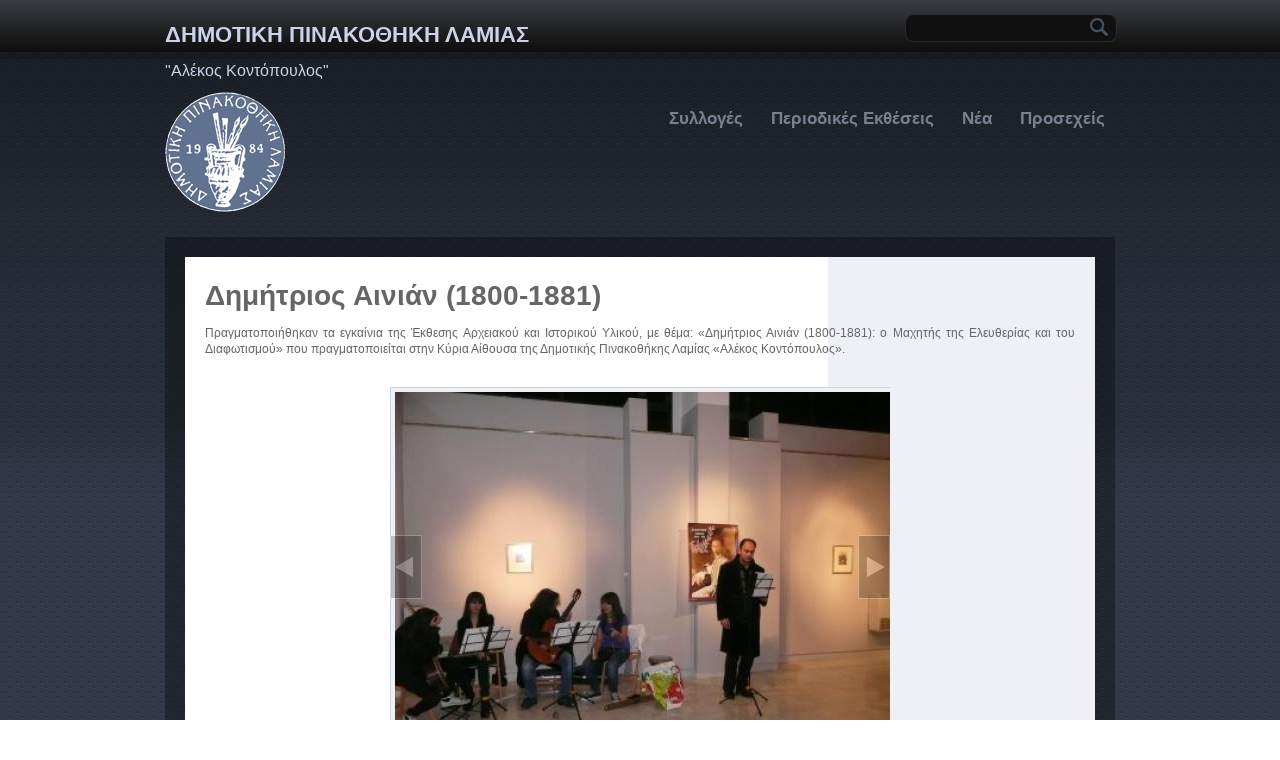

--- FILE ---
content_type: text/html; charset=utf-8
request_url: https://pinakothiki.lamia-city.gr/node/46
body_size: 41141
content:
<!DOCTYPE html PUBLIC "-//W3C//DTD XHTML+RDFa 1.0//EN"
  "http://www.w3.org/MarkUp/DTD/xhtml-rdfa-1.dtd">
<html xmlns="http://www.w3.org/1999/xhtml" xml:lang="el" version="XHTML+RDFa 1.0" dir="ltr"
  xmlns:content="http://purl.org/rss/1.0/modules/content/"
  xmlns:dc="http://purl.org/dc/terms/"
  xmlns:foaf="http://xmlns.com/foaf/0.1/"
  xmlns:og="http://ogp.me/ns#"
  xmlns:rdfs="http://www.w3.org/2000/01/rdf-schema#"
  xmlns:sioc="http://rdfs.org/sioc/ns#"
  xmlns:sioct="http://rdfs.org/sioc/types#"
  xmlns:skos="http://www.w3.org/2004/02/skos/core#"
  xmlns:xsd="http://www.w3.org/2001/XMLSchema#">

<head profile="http://www.w3.org/1999/xhtml/vocab">
  <meta http-equiv="Content-Type" content="text/html; charset=utf-8" />
<meta name="Generator" content="Drupal 7 (http://drupal.org)" />
<link rel="canonical" href="/node/46" />
<link rel="shortlink" href="/node/46" />
<link rel="shortcut icon" href="https://pinakothiki.lamia-city.gr/sites/default/files/favicon.ico" type="image/vnd.microsoft.icon" />
  <title>Δημήτριος Αινιάν (1800-1881) | ΔΗΜΟΤΙΚΗ ΠΙΝΑΚΟΘΗΚΗ ΛΑΜΙΑΣ &quot;Αλέκος Κοντόπουλος&quot;</title>
  <style type="text/css" media="all">
@import url("https://pinakothiki.lamia-city.gr/modules/system/system.base.css?rwe05e");
@import url("https://pinakothiki.lamia-city.gr/modules/system/system.menus.css?rwe05e");
@import url("https://pinakothiki.lamia-city.gr/modules/system/system.messages.css?rwe05e");
@import url("https://pinakothiki.lamia-city.gr/modules/system/system.theme.css?rwe05e");
</style>
<style type="text/css" media="screen">
@import url("https://pinakothiki.lamia-city.gr/sites/all/libraries/shadowbox/shadowbox.css?rwe05e");
</style>
<style type="text/css" media="print">
<!--/*--><![CDATA[/*><!--*/
#sb-container{position:relative;}#sb-overlay{display:none;}#sb-wrapper{position:relative;top:0;left:0;}#sb-loading{display:none;}

/*]]>*/-->
</style>
<style type="text/css" media="all">
@import url("https://pinakothiki.lamia-city.gr/modules/aggregator/aggregator.css?rwe05e");
@import url("https://pinakothiki.lamia-city.gr/modules/book/book.css?rwe05e");
@import url("https://pinakothiki.lamia-city.gr/modules/comment/comment.css?rwe05e");
@import url("https://pinakothiki.lamia-city.gr/sites/all/modules/date/date_repeat_field/date_repeat_field.css?rwe05e");
@import url("https://pinakothiki.lamia-city.gr/modules/field/theme/field.css?rwe05e");
@import url("https://pinakothiki.lamia-city.gr/modules/node/node.css?rwe05e");
@import url("https://pinakothiki.lamia-city.gr/modules/poll/poll.css?rwe05e");
@import url("https://pinakothiki.lamia-city.gr/modules/search/search.css?rwe05e");
@import url("https://pinakothiki.lamia-city.gr/modules/user/user.css?rwe05e");
@import url("https://pinakothiki.lamia-city.gr/sites/all/modules/calendar/css/calendar_multiday.css?rwe05e");
@import url("https://pinakothiki.lamia-city.gr/modules/forum/forum.css?rwe05e");
@import url("https://pinakothiki.lamia-city.gr/sites/all/modules/views/css/views.css?rwe05e");
</style>
<style type="text/css" media="all">
@import url("https://pinakothiki.lamia-city.gr/sites/all/modules/colorbox/styles/default/colorbox_style.css?rwe05e");
@import url("https://pinakothiki.lamia-city.gr/sites/all/modules/ctools/css/ctools.css?rwe05e");
@import url("https://pinakothiki.lamia-city.gr/sites/all/modules/lightbox2/css/lightbox.css?rwe05e");
@import url("https://pinakothiki.lamia-city.gr/sites/all/modules/panels/css/panels.css?rwe05e");
@import url("https://pinakothiki.lamia-city.gr/sites/all/modules/galleryformatter/gallerystyles/greenarrows/greenarrows.css?rwe05e");
@import url("https://pinakothiki.lamia-city.gr/sites/all/modules/galleryformatter/theme/galleryformatter.css?rwe05e");
@import url("https://pinakothiki.lamia-city.gr/sites/all/modules/date/date_api/date.css?rwe05e");
</style>
<style type="text/css" media="all">
@import url("https://pinakothiki.lamia-city.gr/sites/all/themes/bluemasters/style.css?rwe05e");
</style>
  <script type="text/javascript" src="https://pinakothiki.lamia-city.gr/sites/all/modules/jquery_update/replace/jquery/1.12/jquery.min.js?v=1.12.4"></script>
<script type="text/javascript" src="https://pinakothiki.lamia-city.gr/misc/jquery-extend-3.4.0.js?v=1.12.4"></script>
<script type="text/javascript" src="https://pinakothiki.lamia-city.gr/misc/jquery-html-prefilter-3.5.0-backport.js?v=1.12.4"></script>
<script type="text/javascript" src="https://pinakothiki.lamia-city.gr/misc/jquery.once.js?v=1.2"></script>
<script type="text/javascript" src="https://pinakothiki.lamia-city.gr/misc/drupal.js?rwe05e"></script>
<script type="text/javascript" src="https://pinakothiki.lamia-city.gr/sites/all/modules/jquery_update/js/jquery_browser.js?v=0.0.1"></script>
<script type="text/javascript" src="https://pinakothiki.lamia-city.gr/sites/all/libraries/shadowbox/shadowbox.js?v=3.0.3"></script>
<script type="text/javascript" src="https://pinakothiki.lamia-city.gr/sites/all/modules/shadowbox/shadowbox_auto.js?v=3.0.3"></script>
<script type="text/javascript" src="https://pinakothiki.lamia-city.gr/sites/all/modules/entityreference/js/entityreference.js?rwe05e"></script>
<script type="text/javascript" src="https://pinakothiki.lamia-city.gr/sites/default/files/languages/el_ao6Jf66hmUaRw13gU-NTkFvAEoaGoxj4Emn06qiXXAc.js?rwe05e"></script>
<script type="text/javascript" src="https://pinakothiki.lamia-city.gr/sites/all/libraries/colorbox/jquery.colorbox-min.js?rwe05e"></script>
<script type="text/javascript" src="https://pinakothiki.lamia-city.gr/sites/all/modules/colorbox/js/colorbox.js?rwe05e"></script>
<script type="text/javascript" src="https://pinakothiki.lamia-city.gr/sites/all/modules/colorbox/styles/default/colorbox_style.js?rwe05e"></script>
<script type="text/javascript" src="https://pinakothiki.lamia-city.gr/sites/all/modules/lightbox2/js/lightbox.js?rwe05e"></script>
<script type="text/javascript" src="https://pinakothiki.lamia-city.gr/sites/all/modules/galleryformatter/theme/infiniteCarousel.js?rwe05e"></script>
<script type="text/javascript" src="https://pinakothiki.lamia-city.gr/sites/all/modules/galleryformatter/theme/galleryformatter.js?rwe05e"></script>
<script type="text/javascript" src="https://pinakothiki.lamia-city.gr/sites/all/modules/google_analytics/googleanalytics.js?rwe05e"></script>
<script type="text/javascript" src="https://www.googletagmanager.com/gtag/js?id=UA-24427593-1"></script>
<script type="text/javascript">
<!--//--><![CDATA[//><!--
window.dataLayer = window.dataLayer || [];function gtag(){dataLayer.push(arguments)};gtag("js", new Date());gtag("set", "developer_id.dMDhkMT", true);gtag("config", "UA-24427593-1", {"groups":"default"});gtag("config", "G-SMBZL0C9BN", {"groups":"default"});
//--><!]]>
</script>
<script type="text/javascript">
<!--//--><![CDATA[//><!--

          Shadowbox.path = "/sites/all/libraries/shadowbox/";
        
//--><!]]>
</script>
<script type="text/javascript">
<!--//--><![CDATA[//><!--
jQuery.extend(Drupal.settings, {"basePath":"\/","pathPrefix":"","setHasJsCookie":0,"ajaxPageState":{"theme":"bluemasters","theme_token":"ZDiW0k0rp59sikdUy8dBFoUsqtisHSLsTH78N2UxPrY","js":{"sites\/all\/modules\/jquery_update\/replace\/jquery\/1.12\/jquery.min.js":1,"misc\/jquery-extend-3.4.0.js":1,"misc\/jquery-html-prefilter-3.5.0-backport.js":1,"misc\/jquery.once.js":1,"misc\/drupal.js":1,"sites\/all\/modules\/jquery_update\/js\/jquery_browser.js":1,"sites\/all\/libraries\/shadowbox\/shadowbox.js":1,"sites\/all\/modules\/shadowbox\/shadowbox_auto.js":1,"sites\/all\/modules\/entityreference\/js\/entityreference.js":1,"public:\/\/languages\/el_ao6Jf66hmUaRw13gU-NTkFvAEoaGoxj4Emn06qiXXAc.js":1,"sites\/all\/libraries\/colorbox\/jquery.colorbox-min.js":1,"sites\/all\/modules\/colorbox\/js\/colorbox.js":1,"sites\/all\/modules\/colorbox\/styles\/default\/colorbox_style.js":1,"sites\/all\/modules\/lightbox2\/js\/lightbox.js":1,"sites\/all\/modules\/galleryformatter\/theme\/infiniteCarousel.js":1,"sites\/all\/modules\/galleryformatter\/theme\/galleryformatter.js":1,"sites\/all\/modules\/google_analytics\/googleanalytics.js":1,"https:\/\/www.googletagmanager.com\/gtag\/js?id=UA-24427593-1":1,"0":1,"1":1},"css":{"modules\/system\/system.base.css":1,"modules\/system\/system.menus.css":1,"modules\/system\/system.messages.css":1,"modules\/system\/system.theme.css":1,"sites\/all\/libraries\/shadowbox\/shadowbox.css":1,"0":1,"modules\/aggregator\/aggregator.css":1,"modules\/book\/book.css":1,"modules\/comment\/comment.css":1,"sites\/all\/modules\/date\/date_repeat_field\/date_repeat_field.css":1,"modules\/field\/theme\/field.css":1,"modules\/node\/node.css":1,"modules\/poll\/poll.css":1,"modules\/search\/search.css":1,"modules\/user\/user.css":1,"sites\/all\/modules\/calendar\/css\/calendar_multiday.css":1,"modules\/forum\/forum.css":1,"sites\/all\/modules\/views\/css\/views.css":1,"sites\/all\/modules\/colorbox\/styles\/default\/colorbox_style.css":1,"sites\/all\/modules\/ctools\/css\/ctools.css":1,"sites\/all\/modules\/lightbox2\/css\/lightbox.css":1,"sites\/all\/modules\/panels\/css\/panels.css":1,"sites\/all\/modules\/galleryformatter\/gallerystyles\/greenarrows\/greenarrows.css":1,"sites\/all\/modules\/galleryformatter\/theme\/galleryformatter.css":1,"sites\/all\/modules\/date\/date_api\/date.css":1,"sites\/all\/themes\/bluemasters\/style.css":1}},"colorbox":{"opacity":"0.85","current":"{current} of {total}","previous":"\u00ab Prev","next":"Next \u00bb","close":"\u039a\u03bb\u03b5\u03af\u03c3\u03b9\u03bc\u03bf","maxWidth":"98%","maxHeight":"98%","fixed":true,"mobiledetect":true,"mobiledevicewidth":"480px","file_public_path":"\/sites\/default\/files","specificPagesDefaultValue":"admin*\nimagebrowser*\nimg_assist*\nimce*\nnode\/add\/*\nnode\/*\/edit\nprint\/*\nprintpdf\/*\nsystem\/ajax\nsystem\/ajax\/*"},"jcarousel":{"ajaxPath":"\/jcarousel\/ajax\/views"},"lightbox2":{"rtl":"0","file_path":"\/(\\w\\w\/)public:\/","default_image":"\/sites\/all\/modules\/lightbox2\/images\/brokenimage.jpg","border_size":10,"font_color":"000","box_color":"fff","top_position":"","overlay_opacity":"0.8","overlay_color":"000","disable_close_click":1,"resize_sequence":0,"resize_speed":400,"fade_in_speed":400,"slide_down_speed":600,"use_alt_layout":0,"disable_resize":0,"disable_zoom":0,"force_show_nav":1,"show_caption":1,"loop_items":1,"node_link_text":"View Image Details","node_link_target":0,"image_count":"\u0395\u03b9\u03ba\u03cc\u03bd\u03b1 !current \u03b1\u03c0\u03cc !total","video_count":"Video !current of !total","page_count":"Page !current of !total","lite_press_x_close":"press \u003Ca href=\u0022#\u0022 onclick=\u0022hideLightbox(); return FALSE;\u0022\u003E\u003Ckbd\u003Ex\u003C\/kbd\u003E\u003C\/a\u003E to close","download_link_text":"","enable_login":false,"enable_contact":false,"keys_close":"c x 27","keys_previous":"p 37","keys_next":"n 39","keys_zoom":"z","keys_play_pause":"32","display_image_size":"original","image_node_sizes":"()","trigger_lightbox_classes":"","trigger_lightbox_group_classes":"","trigger_slideshow_classes":"","trigger_lightframe_classes":"","trigger_lightframe_group_classes":"","custom_class_handler":0,"custom_trigger_classes":"","disable_for_gallery_lists":true,"disable_for_acidfree_gallery_lists":true,"enable_acidfree_videos":true,"slideshow_interval":5000,"slideshow_automatic_start":true,"slideshow_automatic_exit":true,"show_play_pause":true,"pause_on_next_click":false,"pause_on_previous_click":true,"loop_slides":false,"iframe_width":600,"iframe_height":400,"iframe_border":1,"enable_video":0,"useragent":"Mozilla\/5.0 (Macintosh; Intel Mac OS X 10_15_7) AppleWebKit\/537.36 (KHTML, like Gecko) Chrome\/131.0.0.0 Safari\/537.36; ClaudeBot\/1.0; +claudebot@anthropic.com)"},"shadowbox":{"animate":true,"animateFade":true,"animSequence":"wh","auto_enable_all_images":0,"auto_gallery":0,"autoplayMovies":true,"continuous":false,"counterLimit":10,"counterType":"default","displayCounter":true,"displayNav":true,"enableKeys":true,"fadeDuration":0.34999999999999997779553950749686919152736663818359375,"handleOversize":"resize","handleUnsupported":"link","initialHeight":160,"initialWidth":320,"language":"el","modal":false,"overlayColor":"#000","overlayOpacity":0.8000000000000000444089209850062616169452667236328125,"resizeDuration":0.5500000000000000444089209850062616169452667236328125,"showMovieControls":true,"slideshowDelay":0,"viewportPadding":20,"useSizzle":false},"googleanalytics":{"account":["UA-24427593-1","G-SMBZL0C9BN"],"trackOutbound":1,"trackMailto":1,"trackDownload":1,"trackDownloadExtensions":"7z|aac|arc|arj|asf|asx|avi|bin|csv|doc(x|m)?|dot(x|m)?|exe|flv|gif|gz|gzip|hqx|jar|jpe?g|js|mp(2|3|4|e?g)|mov(ie)?|msi|msp|pdf|phps|png|ppt(x|m)?|pot(x|m)?|pps(x|m)?|ppam|sld(x|m)?|thmx|qtm?|ra(m|r)?|sea|sit|tar|tgz|torrent|txt|wav|wma|wmv|wpd|xls(x|m|b)?|xlt(x|m)|xlam|xml|z|zip","trackColorbox":1},"urlIsAjaxTrusted":{"\/node\/46":true}});
//--><!]]>
</script>
</head>
<body class="html not-front not-logged-in no-sidebars page-node page-node- page-node-46 node-type-photo-album" >
  <div id="skip-link">
    <a href="#main-content" class="element-invisible element-focusable">Παράκαμψη προς το κυρίως περιεχόμενο</a>
  </div>
    <div id="page">

<!--header-top-->
<div id="header-top">
    <div id="header-top-inside" class="clearfix">
    	
        <!--header-top-inside-left-->
        <div id="header-top-inside-left">  <div class="region region-header">
    <div id="block-block-6" class="block block-block">

<h2>ΔΗΜΟΤΙΚΗ ΠΙΝΑΚΟΘΗΚΗ ΛΑΜΙΑΣ</h2>

<div class="content">
<p><span style="font-size: medium;">"Αλέκος Κοντόπουλος"</span></p></div>
</div>  </div>
</div>
        <!--EOF:header-top-inside-left-->
        
        <!--header-top-inside-left-feed
        <div id="header-top-inside-left-feed">
            <div id="topSocial">
            <ul>									
                <li><a class="twitter" href="http://twitter.com/" title="Follow Us on Twitter!"></a></li>
                <li><a class="facebook" href="http://www.facebook.com/" title="Join Us on Facebook!"></a></li>
                <li><a class="rss" title="RSS" href="#" title="Subcribe to Our RSS Feed"></a></li>
            </ul>
            </div>
        </div>
        EOF:header-top-inside-left-feed-->
        
        <!--header-top-inside-left-right-->
        <div id="header-top-inside-right">  <div class="region region-search-area">
    <div id="block-search-form" class="block block-search">


<div class="content">
<form action="/node/46" method="post" id="search-block-form" accept-charset="UTF-8"><div><div class="container-inline">
      <h2 class="element-invisible">Φόρμα αναζήτησης</h2>
    <div class="form-item form-type-textfield form-item-search-block-form">
  <label class="element-invisible" for="edit-search-block-form--2">Αναζήτηση </label>
 <input title="Πληκτρολογήστε τους όρους που θέλετε να αναζητήσετε." type="text" id="edit-search-block-form--2" name="search_block_form" value="" size="15" maxlength="128" class="form-text" />
</div>
<div class="form-actions form-wrapper" id="edit-actions"><input type="submit" id="edit-submit" name="op" value="Αναζήτηση" class="form-submit" /></div><input type="hidden" name="form_build_id" value="form-tmCmptdGr8jeD_mExVEeWzsxVEYfR6YyRKdbj7d9dlo" />
<input type="hidden" name="form_id" value="search_block_form" />
</div>
</div></form></div>
</div>  </div>
</div> 
        <!--EOF:header-top-inside-left-right-->
         
    </div>
</div>
<!--EOF:header-top-->

<div id="wrapper">

    <!--header-->
    <div id="header" class="clearfix">
    	
        <!--logo-floater-->
        <div id="logo-floater"> 
			            <a href="/" title="Αρχική">
            <img src="https://pinakothiki.lamia-city.gr/sites/all/themes/bluemasters/logo.png" alt="Αρχική" />
            </a>
                        
                        <div class="clearfix">
<!--				
				                <span id="site-name"><a href="/" title="Αρχική">ΔΗΜΟΤΙΚΗ ΠΙΝΑΚΟΘΗΚΗ ΛΑΜΙΑΣ "Αλέκος Κοντόπουλος"</a></span>
                                
                 -->
            </div>
                    </div> <!--EOF:logo-floater-->
        
        <!--navigation-->
        <div id="navigation">
			<ul class="menu"><li class="first expanded"><a href="/" title="">Συλλογές</a><ul class="menu"><li class="first last expanded"><a href="/node/29">Μόνιμες Συλλογές</a><ul class="menu"><li class="first leaf"><a href="/node/52">Αλέκου Κοντόπουλου</a></li>
<li class="leaf"><a href="/node/53">Παναγιώτη Γράββαλου</a></li>
<li class="leaf"><a href="/node/54">Φαίδωνα Αναστασιάδη</a></li>
<li class="leaf"><a href="/node/55">Δωρεά Υπουργείου Πολιτισμού</a></li>
<li class="last leaf"><a href="/node/58">Έργα Ιδιωτών</a></li>
</ul></li>
</ul></li>
<li class="leaf"><a href="/program_ekdil_ektheseon" title="">Περιοδικές Εκθέσεις</a></li>
<li class="leaf"><a href="/news_page" title="">Νέα</a></li>
<li class="last leaf"><a href="/prosexeis_ekdil_ektheseon">Προσεχείς</a></li>
</ul>        </div><!--EOF:navigation-->
    </div><!--EOF:header-->
    
    <div id="main-area" class="clearfix">
    
    <div id="main-area-inside" class="clearfix">
    
        <div id="main"  class="inside clearfix">
            
                   
			     
                        
                        
                                    <h1 class="title">Δημήτριος Αινιάν (1800-1881)</h1>
                                    
                        
              <div class="region region-content">
    <div id="block-system-main" class="block block-system">


<div class="content">
<div id="node-46" class="node node-photo-album" about="/node/46" typeof="sioc:Item foaf:Document">

  
      <span property="dc:title" content="Δημήτριος Αινιάν (1800-1881)" class="rdf-meta element-hidden"></span><span property="sioc:num_replies" content="0" datatype="xsd:integer" class="rdf-meta element-hidden"></span>
  
  <div class="content clearfix">
    <div class="field field-name-body field-type-text-with-summary field-label-hidden"><div class="field-items"><div class="field-item even" property="content:encoded"><p style="text-align: justify;">Πραγματοποιήθηκαν τα εγκαίνια της Έκθεσης Αρχειακού και Ιστορικού Υλικού, με θέμα: «Δημήτριος Αινιάν (1800-1881): ο Μαχητής της Ελευθερίας και του Διαφωτισμού» που πραγματοποιείται στην Κύρια Αίθουσα της Δημοτικής Πινακοθήκης Λαμίας «Αλέκος Κοντόπουλος».</p></div></div></div><div class="field field-name-field-photo-album field-type-image field-label-hidden"><div class="field-items"><div class="field-item even"><div class="galleryformatter galleryview galleryformatter-greenarrows">
  <div class="gallery-slides" style="width: 500px; height: 400px;">
    <div class="gallery-frame">
      <ul>
              <li class="gallery-slide" id="slide-0-field_photo_album-46">
          <a href="https://pinakothiki.lamia-city.gr/sites/default/files/styles/large/public/photo_album/photos/p1050399.jpg?itok=m5Q5tomv" title="Δημήτριος Αινιάν (1800-1881) image 1" class="" rel="lightbox[field_photo_album-46]"><img typeof="foaf:Image" src="https://pinakothiki.lamia-city.gr/sites/default/files/styles/galleriffic_slide/public/photo_album/photos/p1050399.jpg?itok=SLcsVjuQ" width="500" height="400" alt="" title="Δημήτριος Αινιάν (1800-1881) image 1" /></a>                  </li>
              <li class="gallery-slide" id="slide-1-field_photo_album-46">
          <a href="https://pinakothiki.lamia-city.gr/sites/default/files/styles/large/public/photo_album/photos/p1050400.jpg?itok=4vY8pqX1" title="Δημήτριος Αινιάν (1800-1881) image 2" class="" rel="lightbox[field_photo_album-46]"><img typeof="foaf:Image" src="https://pinakothiki.lamia-city.gr/sites/default/files/styles/galleriffic_slide/public/photo_album/photos/p1050400.jpg?itok=KUf76Ibv" width="500" height="400" alt="" title="Δημήτριος Αινιάν (1800-1881) image 2" /></a>                  </li>
              <li class="gallery-slide" id="slide-2-field_photo_album-46">
          <a href="https://pinakothiki.lamia-city.gr/sites/default/files/styles/large/public/photo_album/photos/p1050409.jpg?itok=j-4qvlki" title="Δημήτριος Αινιάν (1800-1881) image 3" class="" rel="lightbox[field_photo_album-46]"><img typeof="foaf:Image" src="https://pinakothiki.lamia-city.gr/sites/default/files/styles/galleriffic_slide/public/photo_album/photos/p1050409.jpg?itok=mbEUHzgc" width="500" height="400" alt="" title="Δημήτριος Αινιάν (1800-1881) image 3" /></a>                  </li>
              <li class="gallery-slide" id="slide-3-field_photo_album-46">
          <a href="https://pinakothiki.lamia-city.gr/sites/default/files/styles/large/public/photo_album/photos/p1050418.jpg?itok=QNo4WrjR" title="Δημήτριος Αινιάν (1800-1881) image 4" class="" rel="lightbox[field_photo_album-46]"><img typeof="foaf:Image" src="https://pinakothiki.lamia-city.gr/sites/default/files/styles/galleriffic_slide/public/photo_album/photos/p1050418.jpg?itok=n0hAsRun" width="500" height="400" alt="" title="Δημήτριος Αινιάν (1800-1881) image 4" /></a>                  </li>
              <li class="gallery-slide" id="slide-4-field_photo_album-46">
          <a href="https://pinakothiki.lamia-city.gr/sites/default/files/styles/large/public/photo_album/photos/p1050433.jpg?itok=af3YW68N" title="Δημήτριος Αινιάν (1800-1881) image 5" class="" rel="lightbox[field_photo_album-46]"><img typeof="foaf:Image" src="https://pinakothiki.lamia-city.gr/sites/default/files/styles/galleriffic_slide/public/photo_album/photos/p1050433.jpg?itok=0I4XhupE" width="500" height="400" alt="" title="Δημήτριος Αινιάν (1800-1881) image 5" /></a>                  </li>
              <li class="gallery-slide" id="slide-5-field_photo_album-46">
          <a href="https://pinakothiki.lamia-city.gr/sites/default/files/styles/large/public/photo_album/photos/p1050443.jpg?itok=1B-vG6G8" title="Δημήτριος Αινιάν (1800-1881) image 6" class="" rel="lightbox[field_photo_album-46]"><img typeof="foaf:Image" src="https://pinakothiki.lamia-city.gr/sites/default/files/styles/galleriffic_slide/public/photo_album/photos/p1050443.jpg?itok=p0L4SrfD" width="500" height="400" alt="" title="Δημήτριος Αινιάν (1800-1881) image 6" /></a>                  </li>
              <li class="gallery-slide" id="slide-6-field_photo_album-46">
          <a href="https://pinakothiki.lamia-city.gr/sites/default/files/styles/large/public/photo_album/photos/p1050444.jpg?itok=vdjz4BhX" title="Δημήτριος Αινιάν (1800-1881) image 7" class="" rel="lightbox[field_photo_album-46]"><img typeof="foaf:Image" src="https://pinakothiki.lamia-city.gr/sites/default/files/styles/galleriffic_slide/public/photo_album/photos/p1050444.jpg?itok=ri04iKsd" width="500" height="400" alt="" title="Δημήτριος Αινιάν (1800-1881) image 7" /></a>                  </li>
              <li class="gallery-slide" id="slide-7-field_photo_album-46">
          <a href="https://pinakothiki.lamia-city.gr/sites/default/files/styles/large/public/photo_album/photos/p1050447.jpg?itok=o01BPrd8" title="Δημήτριος Αινιάν (1800-1881) image 8" class="" rel="lightbox[field_photo_album-46]"><img typeof="foaf:Image" src="https://pinakothiki.lamia-city.gr/sites/default/files/styles/galleriffic_slide/public/photo_album/photos/p1050447.jpg?itok=y8qsZ9x9" width="500" height="400" alt="" title="Δημήτριος Αινιάν (1800-1881) image 8" /></a>                  </li>
              <li class="gallery-slide" id="slide-8-field_photo_album-46">
          <a href="https://pinakothiki.lamia-city.gr/sites/default/files/styles/large/public/photo_album/photos/p1050448.jpg?itok=4OaHyJCR" title="Δημήτριος Αινιάν (1800-1881) image 9" class="" rel="lightbox[field_photo_album-46]"><img typeof="foaf:Image" src="https://pinakothiki.lamia-city.gr/sites/default/files/styles/galleriffic_slide/public/photo_album/photos/p1050448.jpg?itok=Ob6GTEAV" width="500" height="400" alt="" title="Δημήτριος Αινιάν (1800-1881) image 9" /></a>                  </li>
              <li class="gallery-slide" id="slide-9-field_photo_album-46">
          <a href="https://pinakothiki.lamia-city.gr/sites/default/files/styles/large/public/photo_album/photos/p1050460.jpg?itok=eepqn_qC" title="Δημήτριος Αινιάν (1800-1881) image 10" class="" rel="lightbox[field_photo_album-46]"><img typeof="foaf:Image" src="https://pinakothiki.lamia-city.gr/sites/default/files/styles/galleriffic_slide/public/photo_album/photos/p1050460.jpg?itok=levhF2OS" width="500" height="400" alt="" title="Δημήτριος Αινιάν (1800-1881) image 10" /></a>                  </li>
            </ul>
    </div>
  </div>
    <div class="gallery-thumbs" style="width: 500px;">
    <div class="wrapper">
      <ul>
                  <li class="slide-0" style="width: 75px;"><a href="#slide-0-field_photo_album-46"><img typeof="foaf:Image" src="https://pinakothiki.lamia-city.gr/sites/default/files/styles/galleriffic_thumb/public/photo_album/photos/p1050399.jpg?itok=vzwlh6W_" width="75" height="75" alt="" title="Δημήτριος Αινιάν (1800-1881) image 1" /></a></li>
                  <li class="slide-1" style="width: 75px;"><a href="#slide-1-field_photo_album-46"><img typeof="foaf:Image" src="https://pinakothiki.lamia-city.gr/sites/default/files/styles/galleriffic_thumb/public/photo_album/photos/p1050400.jpg?itok=zkpsqmMH" width="75" height="75" alt="" title="Δημήτριος Αινιάν (1800-1881) image 2" /></a></li>
                  <li class="slide-2" style="width: 75px;"><a href="#slide-2-field_photo_album-46"><img typeof="foaf:Image" src="https://pinakothiki.lamia-city.gr/sites/default/files/styles/galleriffic_thumb/public/photo_album/photos/p1050409.jpg?itok=twqbxnA4" width="75" height="75" alt="" title="Δημήτριος Αινιάν (1800-1881) image 3" /></a></li>
                  <li class="slide-3" style="width: 75px;"><a href="#slide-3-field_photo_album-46"><img typeof="foaf:Image" src="https://pinakothiki.lamia-city.gr/sites/default/files/styles/galleriffic_thumb/public/photo_album/photos/p1050418.jpg?itok=nNoiVHZt" width="75" height="75" alt="" title="Δημήτριος Αινιάν (1800-1881) image 4" /></a></li>
                  <li class="slide-4" style="width: 75px;"><a href="#slide-4-field_photo_album-46"><img typeof="foaf:Image" src="https://pinakothiki.lamia-city.gr/sites/default/files/styles/galleriffic_thumb/public/photo_album/photos/p1050433.jpg?itok=dHtQFwVr" width="75" height="75" alt="" title="Δημήτριος Αινιάν (1800-1881) image 5" /></a></li>
                  <li class="slide-5" style="width: 75px;"><a href="#slide-5-field_photo_album-46"><img typeof="foaf:Image" src="https://pinakothiki.lamia-city.gr/sites/default/files/styles/galleriffic_thumb/public/photo_album/photos/p1050443.jpg?itok=0FRe0j8Q" width="75" height="75" alt="" title="Δημήτριος Αινιάν (1800-1881) image 6" /></a></li>
                  <li class="slide-6" style="width: 75px;"><a href="#slide-6-field_photo_album-46"><img typeof="foaf:Image" src="https://pinakothiki.lamia-city.gr/sites/default/files/styles/galleriffic_thumb/public/photo_album/photos/p1050444.jpg?itok=akX4Kums" width="75" height="75" alt="" title="Δημήτριος Αινιάν (1800-1881) image 7" /></a></li>
                  <li class="slide-7" style="width: 75px;"><a href="#slide-7-field_photo_album-46"><img typeof="foaf:Image" src="https://pinakothiki.lamia-city.gr/sites/default/files/styles/galleriffic_thumb/public/photo_album/photos/p1050447.jpg?itok=xFQm6Ujw" width="75" height="75" alt="" title="Δημήτριος Αινιάν (1800-1881) image 8" /></a></li>
                  <li class="slide-8" style="width: 75px;"><a href="#slide-8-field_photo_album-46"><img typeof="foaf:Image" src="https://pinakothiki.lamia-city.gr/sites/default/files/styles/galleriffic_thumb/public/photo_album/photos/p1050448.jpg?itok=VT1qO8nz" width="75" height="75" alt="" title="Δημήτριος Αινιάν (1800-1881) image 9" /></a></li>
                  <li class="slide-9" style="width: 75px;"><a href="#slide-9-field_photo_album-46"><img typeof="foaf:Image" src="https://pinakothiki.lamia-city.gr/sites/default/files/styles/galleriffic_thumb/public/photo_album/photos/p1050460.jpg?itok=67EVQY50" width="75" height="75" alt="" title="Δημήτριος Αινιάν (1800-1881) image 10" /></a></li>
              </ul>
    </div>
  </div>
  </div>
</div></div></div><div class="field field-name-field-photo-album-date field-type-date field-label-above"><div class="field-label">Ημερομηνία Εκδήλωσης:&nbsp;</div><div class="field-items"><div class="field-item even"><span  property="dc:date" datatype="xsd:dateTime" content="2012-03-14T00:00:00+02:00" class="date-display-single">Τετάρτη, 14 Μάρτιος, 2012</span></div></div></div>  </div>

  <div class="clearfix">
          <div class="links"></div>
    
      </div>

</div></div>
</div>  </div>
            
                        
        </div><!--main-->

 
		 
        
    </div>
    
    </div><!--main-area-->
    
</div><!-- /#wrapper-->

<!--footer-->
<div id="footer">
    <div id="footer-inside" class="clearfix">
    
    	<div id="footer-left">
    		<div id="footer-left-1">
    			  <div class="region region-footer-left-1">
    <div id="block-menu-menu-footer-menu" class="block block-menu">

<h2>Δ.Π.Λ.</h2>

<div class="content">
<ul class="menu"><li class="first leaf"><a href="/node/5" title="">Ιστορικό</a></li>
<li class="leaf"><a href="/photoalbum" title="Φωτογραφικό Αρχείο Εκθέσεων, Εκδηλώσεων και άλλων Δραστηριοτήτων της Δημοτικής Πινακοθήκης Λαμίας.">Φωτογραφικό Αρχείο</a></li>
<li class="leaf"><a href="/now_to_see" title="">Τι μπορώ να δώ</a></li>
<li class="leaf"><a href="/node/56" title="">Εκπαιδευτικά Προγράμματα</a></li>
<li class="leaf"><a href="/" title="">Ξεναγήσεις</a></li>
<li class="leaf"><a href="/node/96" title="">Βιογραφικό Εφόρου</a></li>
<li class="leaf"><a href="/node/36" title="">Ωράριο Λειτουργίας</a></li>
<li class="leaf"><a href="/poll" title="">Ψηφοφορίες</a></li>
<li class="leaf"><a href="/node/10" title="">Επικοινωνία</a></li>
<li class="last leaf"><a href="/node/59" title="">Χρήσιμοι Σύνδεσμοι</a></li>
</ul></div>
</div>  </div>
    		</div>
    		<div id="footer-left-2">
    			    		</div>
        </div>
        
        <div id="footer-center">
        	  <div class="region region-footer-center">
    <div id="block-views-block-recent-new-block" class="block block-views">

<h2>ΝΕΑ - ΑΝΑΚΟΙΝΩΣΕΙΣ</h2>

<div class="content">
<div class="view view-block-recent-new view-id-block_recent_new view-display-id-block view-dom-id-5591996fba9f49663b59c52a2c5ec7b1">
        
  
  
      <div class="view-content">
        <div class="views-row views-row-1 views-row-odd views-row-first">
      
  <div class="views-field views-field-title">        <span class="field-content"><a href="/node/173">Έκθεση Ζωγραφικής του εικαστικού Γιώργου Μέριανου, με τίτλο: «Αχός Πρασίνου» στην Κύρια αίθουσα της Δημοτικής Πινακοθήκης Λαμίας &quot;Αλ. Κοντόπουλος</a></span>  </div>  
  <div class="views-field views-field-created">        <h5 class="field-content">17/12/2025 - 09:05</h5>  </div>  
  <div class="views-field views-field-timestamp">        <span class="field-content"></span>  </div>  </div>
  <div class="views-row views-row-2 views-row-even">
      
  <div class="views-field views-field-title">        <span class="field-content"><a href="/node/172">Eγκαίνια Έκθεσης Ζωγραφικής, με τίτλο: «Φύσεως Αφηγήματα» της εικαστικού Μάνιας Ζιώγα, στην κύρια αίθουσα της Δημοτικής Πινακοθήκης Λαμίας «Αλ. Κοντόπουλος»</a></span>  </div>  
  <div class="views-field views-field-created">        <h5 class="field-content">07/11/2025 - 12:59</h5>  </div>  
  <div class="views-field views-field-timestamp">        <span class="field-content"></span>  </div>  </div>
  <div class="views-row views-row-3 views-row-odd">
      
  <div class="views-field views-field-title">        <span class="field-content"><a href="/node/171">&quot;ΤΑΜΑΤΑ&quot;, Ελπίς Ανυπόκριτος&quot;, από τη Συλλογή της Λόλας Νταϊφά </a></span>  </div>  
  <div class="views-field views-field-created">        <h5 class="field-content">21/10/2025 - 10:26</h5>  </div>  
  <div class="views-field views-field-timestamp">        <span class="field-content"></span>  </div>  </div>
  <div class="views-row views-row-4 views-row-even">
      
  <div class="views-field views-field-title">        <span class="field-content"><a href="/node/170">Ξεκίνησε η Έκθεση Ζωγραφικής-Γλυπτικής, με τίτλο ‘’Ανθρωπόμορφες Ρωγμές’’ των Βαρελά Τάκη, Κλεφτογιάννη Γιάννη και Δήμου Δημήτρη</a></span>  </div>  
  <div class="views-field views-field-created">        <h5 class="field-content">20/06/2025 - 10:31</h5>  </div>  
  <div class="views-field views-field-timestamp">        <span class="field-content"></span>  </div>  </div>
  <div class="views-row views-row-5 views-row-odd">
      
  <div class="views-field views-field-title">        <span class="field-content"><a href="/node/168">Έκθεση Φωτογραφίας, με τον τίτλο: «Φωτογραφία- Ακτινολογία» του κ. Γιάννη Λαζάρου</a></span>  </div>  
  <div class="views-field views-field-created">        <h5 class="field-content">02/05/2025 - 13:26</h5>  </div>  
  <div class="views-field views-field-timestamp">        <span class="field-content"></span>  </div>  </div>
  <div class="views-row views-row-6 views-row-even">
      
  <div class="views-field views-field-title">        <span class="field-content"><a href="/node/166">MAG24: Δείτε ΦΩΤΟΓΡΑΦΙΕΣ από τα εγκαίνια της έκθεσης «Μέθεξη – Οι εικαστικές τέχνες συναντούν τη λογοτεχνία»</a></span>  </div>  
  <div class="views-field views-field-created">        <h5 class="field-content">07/04/2025 - 09:51</h5>  </div>  
  <div class="views-field views-field-timestamp">        <span class="field-content"></span>  </div>  </div>
  <div class="views-row views-row-7 views-row-odd">
      
  <div class="views-field views-field-title">        <span class="field-content"><a href="/node/165">«Μέθεξη-Οι εικαστικές τέχνες συναντούν τη λογοτεχνία», στη Δημοτική Πινακοθήκη Λαμίας «Αλ. Κοντόπουλος», στην κύρια Αίθουσα,  το Σάββατο 5 Απριλίου στις 19:00</a></span>  </div>  
  <div class="views-field views-field-created">        <h5 class="field-content">28/03/2025 - 11:46</h5>  </div>  
  <div class="views-field views-field-timestamp">        <span class="field-content"></span>  </div>  </div>
  <div class="views-row views-row-8 views-row-even views-row-last">
      
  <div class="views-field views-field-title">        <span class="field-content"><a href="/node/163">Από το Mag24:Δείτε ΒΙΝΤΕΟ και ΦΩΤΟΓΡΑΦΙΕΣ από την ατμοσφαιρική βραδιά «Saudade» στην Αρχαία Αγορά</a></span>  </div>  
  <div class="views-field views-field-created">        <h5 class="field-content">27/02/2025 - 13:23</h5>  </div>  
  <div class="views-field views-field-timestamp">        <span class="field-content"></span>  </div>  </div>
    </div>
  
  
  
      
<div class="more-link">
  <a href="/news_page">
    περισσότερα...  </a>
</div>
  
  
  
</div></div>
</div>  </div>
        </div>
        
        <div id="footer-right">
        	  <div class="region region-footer-right">
    <div id="block-poll-recent" class="block block-poll">

<h2>Ψηφοφορία</h2>

<div class="content">
<form action="/node/46" method="post" id="poll-view-voting" accept-charset="UTF-8"><div><div class="poll">
  <div class="vote-form">
    <div class="choices">
              <div class="title">Πείτε μας τη γνώμη σας για τη νέα Ιστοσελίδα της ΔΠΛ</div>
            <div class="form-item form-type-radios form-item-choice">
  <label class="element-invisible" for="edit-choice">Επιλογές </label>
 <div id="edit-choice" class="form-radios"><div class="form-item form-type-radio form-item-choice">
 <input type="radio" id="edit-choice-1" name="choice" value="1" class="form-radio" />  <label class="option" for="edit-choice-1">Άριστη </label>

</div>
<div class="form-item form-type-radio form-item-choice">
 <input type="radio" id="edit-choice-2" name="choice" value="2" class="form-radio" />  <label class="option" for="edit-choice-2">Πολύ Καλή </label>

</div>
<div class="form-item form-type-radio form-item-choice">
 <input type="radio" id="edit-choice-3" name="choice" value="3" class="form-radio" />  <label class="option" for="edit-choice-3">Καλή </label>

</div>
<div class="form-item form-type-radio form-item-choice">
 <input type="radio" id="edit-choice-4" name="choice" value="4" class="form-radio" />  <label class="option" for="edit-choice-4">Μέτρια </label>

</div>
</div>
</div>
    </div>
    <input type="submit" id="edit-vote" name="op" value="Ψήφος" class="form-submit" />  </div>
    <input type="hidden" name="form_build_id" value="form-EbS1kGrLXSroCYhbbGO6Wlv4lBUVr6IHf9huSW6xXLg" />
<input type="hidden" name="form_id" value="poll_view_voting" />
</div>
</div></form><ul class="links"><li class="0 first"><a href="/poll" title="Δείτε τη λίστα των ψηφοφοριών σ&#039; αυτό τον ιστοτόπο.">Όλες οι Ψηφοφορίες</a></li>
<li class="1 last"><a href="/node/9/results" title="Δείτε τα τρέχοντα αποτελέσματα της ψηφοφορίας.">Αποτελέσματα</a></li>
</ul></div>
</div><div id="block-views-now-to-see-block" class="block block-views">

<h2>Τι μπορώ να δω στη Δημοτική Πινακοθήκη</h2>

<div class="content">
<div class="view view--now-to-see view-id-_now_to_see view-display-id-block view-dom-id-c2a44683d4e1d1436f9efd8d48ae56d4">
        
  
  
      <div class="view-content">
        <div class="views-row views-row-1 views-row-odd views-row-first">
      
  <div class="views-field views-field-title">        <span class="field-content"><a href="/node/113">Έργα Χαρακτικής Παναγιώτη Γράββαλου</a></span>  </div>  </div>
  <div class="views-row views-row-2 views-row-even views-row-last">
      
  <div class="views-field views-field-title">        <span class="field-content"><a href="/node/112">Μόνιμη έκθεση έργων σχεδίων Αλέκου Κοντόπουλου</a></span>  </div>  </div>
    </div>
  
  
  
  
  
  
</div></div>
</div>  </div>
        </div>
        
    </div>
</div>
<!--EOF:footer-->

<!--footer-bottom-->
<div id="footer-bottom">
    <div id="footer-bottom-inside" class="clearfix">
    	<div id="footer-bottom-inside-left">
    		  <div class="region region-footer">
    <div id="block-block-1" class="block block-block">


<div class="content">
<p class="center">Copyright © 2012 Δημοτική Πινακοθήκη Λαμίας "Αλέκος Κοντόπουλος"<br />Αινιάνων 6 Λαμία - Τ.Κ. 35100 - Τηλ.: 22310 50534.<br /><a href="https://pinakothiki.lamia-city.gr/oroixrisis">Όροι Χρήσης</a>, <a href="https://pinakothiki.lamia-city.gr/privacy">Πολιτική προστασίας προσωπικών δεδομένων</a>.</p></div>
</div>  </div>
    	</div>
    	<div id="footer-bottom-inside-right">
		    	</div>
    </div>
</div>
<!--EOF:footer-bottom-->

</div><!--EOF:page-->  </body>
</html>


--- FILE ---
content_type: text/css
request_url: https://pinakothiki.lamia-city.gr/sites/all/themes/bluemasters/style.css?rwe05e
body_size: 18612
content:
* { margin:0; padding:0; }
body, div, span, p, a, img, ul, ol, li, table, th, tr, td, form, fieldset, legend, dl, dt, dd, blockquote, applet, object { border:0; }

body { padding: 0; background: transparent url(images/bg.gif) repeat; font: 12px/1.4 Verdana, Helvetica, sans-serif; font-size: 12px; color: #666666;  text-align: center;  }

a {color:#1b8bb4; text-decoration:none; border:none;}

a:link, li a.active {color:#1b8bb4; text-decoration:none; border:none;}

a:hover {color:#1b8bb4; text-decoration: underline; border:none;}

img a { border:none; }

h1, h2, h3, h4, h5, h6 { font-family:  Arial, Helvetica, Sans Serif; margin:0 0 10px 0; }

h1 { font-size:230%; }

h2 { font-size:183%; font-weight: bold;}

h3 { font-size:140%; font-weight: bold;}

h4 { font-size:120%; font-weight: bold;}

h5 { font-size:100%; }

.node h2 { border-bottom:1px dotted #84a1af; }

.node h2 a { color:#1c8cb5; font-size: 26px}

p { margin:0 0 10px 0; }

blockquote { border: 1px solid #ced1da; background: #eef0f5; margin:20px 0; padding: 20px; color:#788093; font-weight:bold; font-style:italic; }

.clearfix:after { content: " "; display: block; clear: both; visibility: hidden; line-height: 0; height: 0; }

.clearfix { display: inline-block; }

html[xmlns] .clearfix { display: block; }

/*
 * Page
 */
#page { background: url(images/bg.png) repeat-x; }

/*
 * Header-top
 */
#header-top-inside {  height:52px; width:950px; margin:0 auto; }

#header-top-inside-left { float:left; text-align:left; padding:20px 0 0 0; width:660px; color:#CCD3E7; font-family: Verdana, Arial, Helvetica, sans-serif; font-size:100%; }

#header-top-inside-left a  { color: #6a87a3; }

#header-top-inside-left-feed { float:left; padding:20px 0 0 0; width:80px; }

#header-top-inside-right { float:right; text-align:right; padding:15px 0 0 0; width:210px;}

/*
 * Wrapper
 */
#wrapper { width:950px; margin:0 auto; text-align:left; padding:0 0 20px 0;}

#header { padding: 29px 0 21px 0; }

#logo-floater { float:left;  margin: 0; text-align: left; width:385px; }

#logo-floater a { outline:none; }

#site-name a { color:#ffffff; font-size:14px; outline:none; }

#slogan { color:#485766; text-transform:uppercase; font-size:10px; }

#navigation { float:right; width:525px; margin:10px 0 0 40px;  display:block; }

#main-area { background: transparent; clear:both; display:block; overflow:hidden;  background-image:url(images/home-block-box-bg.png); padding: 20px;}

#main-area-inside {  display:block; overflow:hidden;  background-image:url(images/main-area-bg.png); }

#main { float:left; width:870px; padding:20px; }

.node { clear:both; }

/*
 * Region-sidebar-first
 */
#right { float:right; width:267px; padding:0; }

#right .block h2 {  background: #9097a9 url(images/icons/menu-icon.png) no-repeat 10px center; color:#ffffff; padding:10px 10px 10px 45px; font-size:160%;  margin: 0; }

#right .block .content { padding:20px; margin:0 0 10px; } 

#right .block.block-menu .content,
#right .block.block-system .content { padding:10px; margin:0; } 

#right .block ul.menu { padding:0; margin:0; } 

#right .block ul.menu li { padding:0; margin:0; list-style: none; } 

#right .block ul.menu li a { background: url("images/menu-right-bg.png") no-repeat scroll 230px center #E0E3EB; color: #747C93; display: block;
font-family:  Verdana, Arial,Helvetica,sans-serif; font-weight: 600; overflow: hidden; padding: 10px 20px 10px 10px; margin:0 0 2px 0; }

#right .block ul.menu li ul.menu li a { background-image:none; margin:0 0 2px 10px; }

/*
 * Home
 */
#home-blocks-area { background-image:url(images/home-block-box-bg.png); padding: 20px 20px 0 20px; 
min-height:100px; overflow:hidden; }

/* Example overrides */

.home-block-area { width: 290px; float:left; padding:0 10px; }

.home-block-area.first { padding-left:0; }

.home-block-area.last { padding-right:0;  }

#home-blocks-area .region-home-area-3-b .block { background:none; margin: -6px 0 0; }

#home-blocks-area .block { background:url(images/home-block-header-bg.png) repeat-x top; padding-bottom:20px;  }

#home-blocks-area .block h2 { height: 36px; font-size:20px; font-weight:bold; color:#ffffff; margin:0; padding:10px 0 0 20px; }

#home-blocks-area .region-home-area-1 .block h2 { background:url(images/icons/bubble-icon.png) no-repeat 13px 10px; padding:10px 0 0 49px; color:#CCD3E7; }

#home-blocks-area .region-home-area-2 .block h2 { background:url(images/icons/man-icon.png) no-repeat 13px 10px; padding:10px 0 0 49px; color:#CCD3E7; }

#home-blocks-area .region-home-area-3 .block h2 { background:url(images/icons/events-icon.png) no-repeat 13px 10px; padding:10px 0 0 49px; color:#CCD3E7; }

#home-blocks-area .block .content { background:url(images/sectionbg.png); padding:20px; display:block; overflow:hidden; 
font-family:  Arial, Helvetica, Sans Serif; font-size: 14px; color: #6a7796; }

#home-blocks-area .block .content h1, 
#home-blocks-area .block .content h2, 
#home-blocks-area .block .content h3, 
#home-blocks-area .block .content h4 { color:#ffffff; }

#home-blocks-area .block .content h3 { font-size:17px; }

#home-blocks-area .block .content .detail h3 { font-size:14px; padding:0; margin:0; }
#home-blocks-area .block .content .detail h4 { color: #6a7796; font-size: 14px; line-height: 16px; padding:0; margin:0; font-weight:normal; }

#home-blocks-area .block .content p.post-note{  font-size: 12px; margin-top: -10px; }

#home-blocks-area .block .content p.post-note a{ color: #3f9fcf; }

.ico { float: left; margin: 0 20px 10px 0;  }

.ico2 img { margin-right: 5px; }
 
.clear{ clear: both; }

/*
 * Footer
 */
#footer { clear:both; margin:0 auto; text-align:center; display: block; background-color: #0F131F; border-bottom: 1px solid #040507; 
min-height:100px; }

#footer-inside { width:950px; margin:0 auto; text-align:left; padding:20px 0; }

#footer-left { float:left; width: 300px; padding-left: 14px; }

#footer-left-1 { float:left; width:150px; }

#footer-left-2 { float:left; width:150px; }

#footer-center { float:left; width: 300px; padding-left: 14px; }

#footer-right{ float:left; width: 300px; padding-left: 14px; }

#footer a { color:#417893; }

#footer a:link, #footer li a.active { color:#417893; }

#footer a:hover { color:#417893; }

#footer h2{ color: #8c94ac; background: transparent; font-size:22px; padding:0 0 10px 0; }

#footer .content{ color: #aab0c3; }

#footer ul.menu li { margin: 0 0 0.25em 0; } 

#footer ul.menu li.leaf { list-style:none; }

#footer ul.menu li a { color:#aab0c3; }

#footer-bottom { clear:both; margin:0 auto; text-align:center; display: block; background: #040507;border-top:1px solid #0F131F; padding:20px 0; }

#footer-bottom-inside { width:950px; margin:0 auto; text-align:left; min-height:50px; color:#6a7796; font-family:  Verdana, Helvetica, sans-serif; font-size: 11px;}

#footer-bottom-inside a {color:#6a7796;}

#footer-bottom-inside-left { float:left; padding:0 20px 0 0; }

#footer-bottom-inside-right { float:right; width:580px; }

/*
 * Footer Gallery block 
 */  
.footer-gallery-block { width: 260px; }
 
.footer-gallery-block img { background-color: #191F2F; border: 1px solid #252C3E; float: left; margin-bottom: 10px; margin-right: 9px; padding: 5px; }

/*
 * Footer Twitter block 
 */
#footer ul.twitter { -moz-border-radius: 10px; -webkit-border-radius: 10px; border-radius: 10px; background: url("images/tweetbg.png") repeat scroll 0 0 transparent;
list-style-type: none; padding: 10px; width: 280px; margin-left:0; }

#footer ul.twitter{ padding:10px; }

#footer ul.twitter li, #footer li.twitter-message { color: #417893; font-family:  Verdana; font-size: 12px; margin: 0; }

#footer a.twitter-link, #footer a.twitter-user { color: #B8E2F6; }

#footer .twitter-timestamp { color: #305465; display: block; font-family:  Verdana; font-size: 11px; margin-top: 25px; }

/*
* Node
*/
div.field-type-taxonomy-term-reference { color: #444955; font-size:11px; font-weight: bold; background: url(images/tag.png) no-repeat left; padding-left: 28px; margin-top: 10px; display:block;
overflow:hidden; }

div.field-type-taxonomy-term-reference a { color: #1b8bb4;}

div.field-type-taxonomy-term-reference .field-label { float:left; display:block; clear:both; }

div.field-type-taxonomy-term-reference .field-items .field-item { float:left; display:block; padding:0 5px ;}


.node .content img { border: 1px solid #ced1da; background: #eef0f5; padding: 4px; margin:20px 0; }


/*
 * contact form
 */
form#contact_form label { font-weight: bold; }

form#commentform input, form#contact_form input[type="text"] { background: none repeat scroll 0 0 #EEF0F5; border: 1px solid #CED1DA; font-size: 18px; height: 2em;width: 95%; }

form#contact_form input[type="text"] { width: 43%; }

form#commentform textarea, form#contact_form textarea { background: none repeat scroll 0 0 #EEF0F5; border: 1px solid #CED1DA; font-family: Verdana; font-size: 14px;
height: 170px; margin: 0 0 10px 10px; width: 290px; }

form#contact_form textarea { height: 300px; margin-left: 0; width: 100%; }

#map_wrap { float: right; margin-right: 0; }

p.map { display: block; font-weight: bold; margin: 0; }

form#commentform input#submit, form#contact_form button { background: none repeat scroll 0 0 #11719F; border: 0 none; color: #FFFFFF; float: right; font-weight: bold; margin-top: 10px; padding: 0 5px; width: 80px; }

form#contact_form button { height: 45px; margin: 0; width: 120px; }

/*
* Module contact form
*/
.contact-form label { font-weight:bold; padding:5px 0; }

.contact-form .form-text { background:#EEF0F5; border: 1px solid #CED1DA; font-weight:normal; height:25px; line-height:25px; width: 591px; padding:5px; color: #666666; }

.contact-form textarea { background:#EEF0F5; border: 1px solid #CED1DA; font-weight:normal; padding:5px; font-family: Verdana, Helvetica, sans-serif; color: #666666; }

.contact-form .form-submit {  background: #11719F; border: none; color: #FFFFFF; float: right; font-weight: bold; margin: 10px 0 0 0; padding: 10px; cursor:pointer; 
font-family: Arial, Verdana, Helvetica, sans-serif; }

/*
* Comments
*/
#comments { clear:both; }

.comment-form label { font-weight:bold; padding:5px 0; }

.comment-form .form-text { background:#EEF0F5; border: 1px solid #CED1DA; font-weight:normal; height:25px; line-height:25px; width: 591px; padding:5px; color: #666666; }

.comment-form textarea { background:#EEF0F5; border: 1px solid #CED1DA; font-weight:normal; padding:5px; 
font-family: Verdana, Helvetica, sans-serif; font-size:12px; line-height:120%; color: #666666; }

.comment-form .form-submit {  background: #11719F; border: none; color: #FFFFFF; float: right; font-weight: bold; margin: 10px 0 0 10px; padding: 10px; cursor:pointer; 
font-family: Arial, Verdana, Helvetica, sans-serif; }

.comment { background:#EEF0F5; border: 1px solid #CED1DA; font-weight:normal; padding:20px; margin:20px 0;  }

.comment .submitted { color:#777d8a; font-size:11px; }

.comment h3 a.permalink { font-size:12px; font-family: Verdana, Helvetica, sans-serif; }

/*
* Form items
*/
.form-item, .form-actions { clear: both; display: block; margin-bottom: 1em; margin-top: 1em; overflow: hidden; }


/*
* List items
*/
ul.menu { margin: 0 0 0.75em; padding: 0; list-style:inside; }

ul.menu li { margin: 0 0 0.25em 1.5em; padding: 0; } 

.links { clear:both; overflow:hidden; margin:10px 0; }

ul li.leaf { list-style-type: disc; list-style-image:none; }

ul.inline li.node-readmore, ul.inline li.comment-add { background: #11719F; border: none; color: #FFFFFF; float: right; font-weight: bold; margin: 10px 0 0 10px;  cursor:pointer; 
font-family: Arial, Verdana, Helvetica, sans-serif; padding:10px; }

.node-readmore a, .comment-add a, .comment-add a.active { color:#ffffff; padding:10px; }

.home-block-area .node-readmore , .home-block-area .comment-add { margin:0 5px; }

.home-block-area .node-readmore a, .home-block-area .comment-add a{ font-size:12px; padding:0 5px; }

.user-picture { float:left; margin:0 20px 0 0; background: #ffffff; border: 1px solid #CED1DA; padding:4px; }

.user-picture a, .user-picture img { padding:0; margin:0; display:block; overflow:hidden; }

/*
 * Main menu links
 */
/* 1st level */
#navigation ul.menu  { float:right; display:block; padding:0; margin:0; }

#navigation ul.menu li { display: inline-block;  vertical-align: middle; padding:0 5px 0 0; margin:0; }

#navigation ul.menu li.last { padding:0; }

#navigation ul.menu li a { outline:none; padding: 5px 10px; text-decoration: none; display:block; color:#7A8090; font-size:17px; font-weight:bold; text-align:center; }

#navigation ul.menu li a:hover, #navigation ul.menu li a.active{ text-decoration:none; color:#CCD3E7; border-radius: 5px; -moz-border-radius: 5px; background: #0d0f13; }

#navigation ul.menu li a:after { content: none; }

#navigation ul.menu li.expanded { position: relative; }

#navigation ul.menu li.expanded:hover a { border-radius:5px 5px 0 0; -moz-border-radius:5px 5px 0 0; background: #0d0f13; }

/* 2nd level */
#navigation ul.menu li.expanded ul.menu { width: 190px; z-index:100; font-size:12px; padding:0; background: #0d0f13; display: none; position: absolute;  }

#navigation ul.menu li.expanded:hover > ul.menu { display: block; }

#navigation ul.menu li.expanded ul.menu li a { font-size: 15px; color:#7A8090; padding:10px; display:block; width:180px; text-align:left; border-radius:0; -moz-border-radius:0; }

#navigation ul.menu li.expanded ul.menu li a:hover { color: #ffffff; }

/* 3rd, 4th, 5th, (...) level  */
#navigation ul.menu li.expanded ul ul { display: none; left: 190px; top:0; }

/* EOF:Main navigation links */

/*
 * Secondary menu links
 */
ul#secondary-menu { padding:0; margin:0; text-align:right; }

ul#secondary-menu li { padding:0; margin:0; border-right:1px solid #6A7796; display:inline-block;  }

ul#secondary-menu li a { padding:0 10px; line-height:140%; }

ul#secondary-menu li.first a { padding:0 10px 0 0; }

ul#secondary-menu li.last { border-right:none; }

ul#secondary-menu li.last a { padding:0 0 0 10px;  } 

/*
 * Search block
 */
#search-block-form { width:200px; -moz-border-radius: 8px; border-radius: 8px; background-color: #101011; border-color: #292D30;
border-style: none solid solid; border-width: 0 1px 1px; padding:0 5px; }

#search-block-form .form-text { background: transparent; border:none; color: #6A87A3; font-size: 11px; width:170px; outline:none; height:25px; line-height:25px; }

#search-block-form label{ display: none; }

#search-block-form .form-submit { background: url("images/search.png") no-repeat scroll center center transparent; border: 0 none; width: 25px;
text-indent:-9999px; cursor:pointer; height:25px; line-height:25px; }

/*
 * Front-page Slider 
 */
.main_view { float: left; position: relative; }

.window { overflow: hidden; position: relative; width:930px; height:250px; border:10px solid #ccd3e7; }

.image_reel { position: absolute; top: 0; left: 0; }

.image_reel img {float: left;}

.paging { height: 35px; padding: 5px 0 0; text-align: center; background:url(images/slide-shadow.png) center -7px no-repeat; z-index: 100; }

.paging a { text-indent:-9999px; background:url(images/slide-nav-button.png) no-repeat center; width:14px; height:14px; display:inline-block;
margin: 4px; border:none; outline:none; }

.paging a.active { background:url(images/slide-nav-button-hover.png) no-repeat center; border:none; outline:none;}

.paging a:hover {font-weight: bold; border:none; outline:none;}

.desc { width:930px; display: none; position: absolute; bottom: 0; left: 0; z-index: 101; background: url(images/30w087b.png); color: #ccd3e7;
font-size: 1.7em; padding: 10px; border-radius: 0 0 3px 0; -moz-border-radius: 0 0 3px 0; -khtml-border-radius: 0 0 3px 0; -webkit-border-radius: 0 0 3px 0; }

/*
 * Top social, Network
 */
#topSocial ul { list-style: none outside none; padding:0; margin:0;}

#topSocial ul li { padding:0 5px; }

#topSocial ul li a { display:block; float:left; height:16px; width:16px; text-indent:-9999px; padding:0 5px 0 0; outline:none; }

#topSocial ul li a.twitter { background:url(images/twitter-top.png) 0 0 no-repeat; }	

#topSocial ul li a.facebook { background:url(images/facebook-top.png) 0 0 no-repeat; }

#topSocial ul li a.rss { background:url(images/rss-top.png) 0 0 no-repeat; }

.network { display:block; overflow:hidden; text-align:center; padding:15px 0; }

.network a { display:inline-block; overflow:hidden; height:32px; width:32px; text-indent:-9999px; padding:0 5px 0 0; outline:none; }

.network a.twitter { background:url(images/twitter2.png) 0 0 no-repeat; }

.network a.facebook { background:url(images/facebook.png) 0 0 no-repeat; }

.network a.in { background:url(images/in.png) 0 0 no-repeat; }

.network a.tumblr { background:url(images/tumblr.png) 0 0 no-repeat; }

.network a.youtube { background:url(images/youtube.png) 0 0 no-repeat; }

.network a.flickr { background:url(images/flickr.png) 0 0 no-repeat; }

/*
 * Credits
 */
.credits-container { height: auto; margin: 0 auto; padding: 0; width: 950px; }

.credits-container a { text-decoration: underline; }

a.smashing:link, a.smashing:active, a.smashing:visited, a.smashing:hover,  
a.drupalizing:link, a.drupalizing:active, a.drupalizing:visited, a.drupalizing:hover {
background: url("images/footer-logo-smashing.png") no-repeat scroll center top transparent; display: block; float: left;
height: 54px; margin: 0; outline: 0 none; padding: 0; text-indent: -9999px; width: 154px; }

a.drupalizing:link, a.drupalizing:active, a.drupalizing:visited, a.drupalizing:hover {
background: url("images/footer-logo-drupalizing.png") no-repeat scroll center top transparent; }	


/*
 * EXTRA
 */

/*  --------------------------------------------------------------------- */
table { margin:15px 0; border: 1px solid #cdcdcd; border-collapse:collapse; border-spacing:0; font-size:100%; width: 100%;}

th {background:#9097A9; color:#ffffff;}

tr.even { background-color:#e0e3eb; }

tr.odd { background-color:#ffffff; }

td,th { padding:10px; }

td { border: 1px solid #cdcdcd;}

td.active { background:none; border: 1px solid #cdcdcd;}

/*  --------------------------------------------------------------------- */
ul, ol { display:block; margin:15px 0 15px 40px; }
ul ul, ul ul ul, ol ol, ol ol ol { margin:0; margin-left:20px; }
ol { list-style-type:decimal; }
ol ol { list-style-type:upper-alpha; }
ol ol ol {list-style-type:lower-alpha; }
li { display:list-item; }
ul li a { text-decoration:none; }

.node-type-ekdiloseis .node-ekdiloseis .field{overflow:hidden;margin-top:15px;}
.node-type-ekdiloseis .node-ekdiloseis .field-name-field-ekdilwsi-topos{width:100%;}
